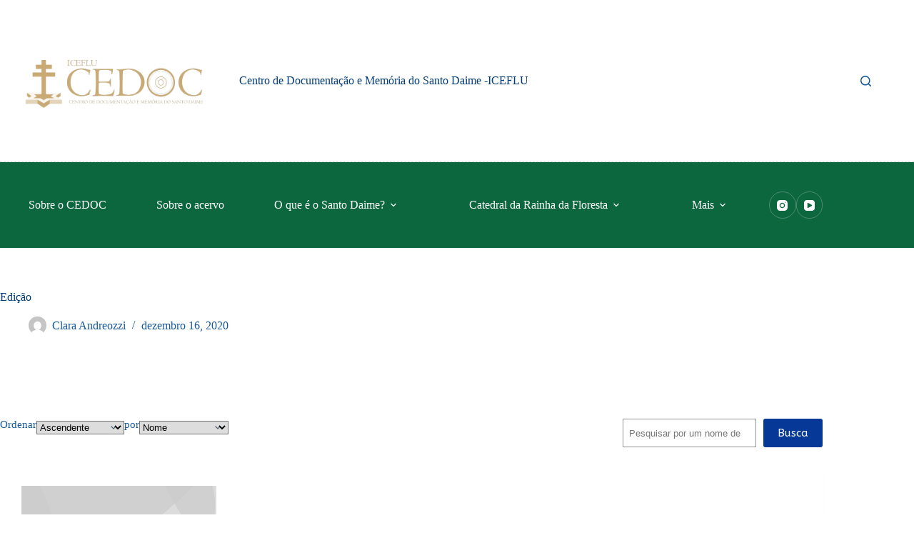

--- FILE ---
content_type: text/css
request_url: http://acervo.santodaime.org/wp-content/uploads/blocksy/css/global.css?ver=60370
body_size: 37987
content:
[data-header*="type-1"] .ct-header [data-id="logo"] .site-logo-container {--logo-max-height:226px;} [data-header*="type-1"] .ct-header [data-id="logo"] .site-title {--theme-font-weight:700;--theme-font-size:25px;--theme-line-height:1.5;--theme-link-initial-color:var(--theme-palette-color-4);} [data-header*="type-1"] .ct-header [data-id="logo"] {--horizontal-alignment:center;} [data-header*="type-1"] .ct-header [data-id="menu"] {--menu-items-spacing:70px;} [data-header*="type-1"] .ct-header [data-id="menu"] > ul > li > a {--theme-font-weight:700;--theme-text-transform:uppercase;--theme-font-size:12px;--theme-line-height:1.3;--theme-link-initial-color:var(--theme-palette-color-8);--theme-link-hover-color:var(--theme-palette-color-8);--theme-link-active-color:var(--theme-palette-color-5);} [data-header*="type-1"] .ct-header [data-id="menu"] .sub-menu .ct-menu-link {--theme-link-initial-color:var(--theme-palette-color-7);--theme-link-hover-color:var(--theme-palette-color-7);--theme-link-active-color:var(--theme-palette-color-8);--theme-font-weight:500;--theme-text-decoration:underline;--theme-font-size:14px;--theme-line-height:2;} [data-header*="type-1"] .ct-header [data-id="menu"] .sub-menu {--dropdown-divider:1px dashed rgba(255, 255, 255, 0.1);--theme-box-shadow:0px 10px 20px rgba(41, 51, 61, 0.1);--theme-border-radius:0px 0px 2px 2px;} [data-header*="type-1"] .ct-header [data-row*="middle"] {--height:120px;background-color:var(--theme-palette-color-1);background-image:none;--theme-border-top:none;--theme-border-bottom:none;--theme-box-shadow:none;} [data-header*="type-1"] .ct-header [data-row*="middle"] > div {--theme-border-top:none;--theme-border-bottom:none;} [data-header*="type-1"] [data-id="mobile-menu"] {--theme-font-weight:700;--theme-font-size:20px;--theme-link-initial-color:#ffffff;--mobile-menu-divider:none;} [data-header*="type-1"] #offcanvas {--theme-box-shadow:0px 0px 70px rgba(0, 0, 0, 0.35);--side-panel-width:500px;--panel-content-height:100%;} [data-header*="type-1"] #offcanvas .ct-panel-inner {background-color:rgba(18, 21, 25, 0.98);} [data-header*="type-1"] [data-id="search"] .ct-label {--theme-font-weight:600;--theme-text-transform:uppercase;--theme-font-size:12px;} [data-header*="type-1"] #search-modal .ct-search-results {--theme-font-weight:500;--theme-font-size:14px;--theme-line-height:1.4;} [data-header*="type-1"] #search-modal .ct-search-form {--theme-link-initial-color:#ffffff;--theme-form-text-initial-color:#ffffff;--theme-form-text-focus-color:#ffffff;--theme-form-field-border-initial-color:rgba(255, 255, 255, 0.2);--theme-button-text-initial-color:rgba(255, 255, 255, 0.7);--theme-button-text-hover-color:#ffffff;--theme-button-background-initial-color:var(--theme-palette-color-1);--theme-button-background-hover-color:var(--theme-palette-color-1);} [data-header*="type-1"] #search-modal {background-color:rgba(18, 21, 25, 0.98);} [data-header*="type-1"] [data-id="socials"].ct-header-socials .ct-label {--theme-font-weight:600;--theme-text-transform:uppercase;--theme-font-size:12px;} [data-header*="type-1"] [data-id="socials"].ct-header-socials [data-color="custom"] {--theme-icon-color:var(--theme-palette-color-8);--theme-icon-hover-color:var(--theme-palette-color-8);--background-color:rgba(218, 222, 228, 0.3);--background-hover-color:var(--theme-palette-color-1);} [data-header*="type-1"] .ct-header [data-row*="top"] {--height:50px;background-color:var(--theme-palette-color-8);background-image:none;--theme-border-top:none;--theme-border-bottom:1px dashed rgba(44,62,80,0.2);--theme-box-shadow:none;} [data-header*="type-1"] .ct-header [data-row*="top"] > div {--theme-border-top:none;--theme-border-bottom:none;} [data-header*="type-1"] [data-id="trigger"] {--theme-icon-size:18px;--toggle-button-radius:3px;} [data-header*="type-1"] [data-id="trigger"]:not([data-design="simple"]) {--toggle-button-padding:10px;} [data-header*="type-1"] [data-id="trigger"] .ct-label {--theme-font-weight:600;--theme-text-transform:uppercase;--theme-font-size:12px;} [data-header*="type-1"] {--header-height:170px;} [data-header*="type-1"] .ct-header {background-color:#067d40;background-image:none;} [data-footer*="type-1"] .ct-footer [data-row*="bottom"] > div {--container-spacing:25px;--theme-border:none;--theme-border-top:none;--theme-border-bottom:none;--grid-template-columns:initial;} [data-footer*="type-1"] .ct-footer [data-row*="bottom"] .widget-title {--theme-font-size:16px;} [data-footer*="type-1"] .ct-footer [data-row*="bottom"] {--theme-border-top:none;--theme-border-bottom:none;background-color:transparent;} [data-footer*="type-1"] [data-id="copyright"] {--theme-font-weight:400;--theme-font-size:15px;--theme-line-height:1.3;} [data-footer*="type-1"][data-footer*="reveal"] .site-main {--footer-box-shadow:0px 30px 50px rgba(0, 0, 0, 0.1);} [data-footer*="type-1"] .ct-footer {background-color:var(--theme-palette-color-6);} [data-footer*="type-1"] footer.ct-container {--footer-container-bottom-offset:50px;--footer-container-padding:0px 35px;}:root {--theme-font-family:ABeeZee, Sans-Serif;--theme-font-weight:400;--theme-text-transform:none;--theme-text-decoration:none;--theme-font-size:20px;--theme-line-height:1.65;--theme-letter-spacing:0em;--theme-button-font-weight:500;--theme-button-font-size:15px;--has-classic-forms:var(--true);--has-modern-forms:var(--false);--theme-form-field-border-initial-color:var(--theme-border-color);--theme-form-field-border-focus-color:var(--theme-palette-color-1);--theme-form-selection-field-initial-color:var(--theme-border-color);--theme-form-selection-field-active-color:var(--theme-palette-color-1);--theme-palette-color-1:#0c663e;--theme-palette-color-2:#0a874f;--theme-palette-color-3:#16589a;--theme-palette-color-4:#023c76;--theme-palette-color-5:#E2E7ED;--theme-palette-color-6:#edeff2;--theme-palette-color-7:#f8f9fb;--theme-palette-color-8:#ffffff;--theme-text-color:var(--theme-palette-color-3);--theme-link-initial-color:var(--theme-palette-color-1);--theme-link-hover-color:var(--theme-palette-color-2);--theme-selection-text-color:#ffffff;--theme-selection-background-color:var(--theme-palette-color-1);--theme-border-color:var(--theme-palette-color-5);--theme-headings-color:var(--theme-palette-color-4);--theme-heading-1-color:var(--theme-palette-color-4);--theme-content-spacing:1.5em;--theme-button-min-height:40px;--theme-button-shadow:none;--theme-button-transform:none;--theme-button-text-initial-color:#ffffff;--theme-button-text-hover-color:#ffffff;--theme-button-background-initial-color:#053897;--theme-button-background-hover-color:#023fc4;--theme-button-border:none;--theme-button-padding:5px 20px;--theme-normal-container-max-width:1290px;--theme-content-vertical-spacing:60px;--theme-container-edge-spacing:90vw;--theme-narrow-container-max-width:750px;--theme-wide-offset:130px;}h1 {--theme-font-weight:700;--theme-font-size:40px;--theme-line-height:1.5;}h2 {--theme-font-weight:700;--theme-font-size:35px;--theme-line-height:1.5;}h3 {--theme-font-weight:700;--theme-font-size:30px;--theme-line-height:1.5;}h4 {--theme-font-weight:700;--theme-font-size:25px;--theme-line-height:1.5;}h5 {--theme-font-weight:700;--theme-font-size:20px;--theme-line-height:1.5;}h6 {--theme-font-weight:700;--theme-font-size:16px;--theme-line-height:1.5;}.wp-block-pullquote {--theme-font-family:Georgia;--theme-font-weight:600;--theme-font-size:25px;}pre, code, samp, kbd {--theme-font-family:monospace;--theme-font-weight:400;--theme-font-size:16px;}figcaption {--theme-font-size:14px;}.ct-sidebar .widget-title {--theme-font-size:20px;}.ct-breadcrumbs {--theme-font-weight:600;--theme-text-transform:uppercase;--theme-font-size:12px;}body {background-color:var(--theme-palette-color-5);background-image:none;} [data-prefix="single_blog_post"] .entry-header .page-title {--theme-font-size:30px;} [data-prefix="single_blog_post"] .entry-header .entry-meta {--theme-font-weight:600;--theme-text-transform:uppercase;--theme-font-size:12px;--theme-line-height:1.3;} [data-prefix="categories"] .entry-header .page-title {--theme-font-size:30px;} [data-prefix="categories"] .entry-header .entry-meta {--theme-font-weight:600;--theme-text-transform:uppercase;--theme-font-size:12px;--theme-line-height:1.3;} [data-prefix="search"] .entry-header .page-title {--theme-font-size:30px;} [data-prefix="search"] .entry-header .entry-meta {--theme-font-weight:600;--theme-text-transform:uppercase;--theme-font-size:12px;--theme-line-height:1.3;} [data-prefix="author"] .entry-header .page-title {--theme-font-size:30px;} [data-prefix="author"] .entry-header .entry-meta {--theme-font-weight:600;--theme-text-transform:uppercase;--theme-font-size:12px;--theme-line-height:1.3;} [data-prefix="author"] .hero-section[data-type="type-2"] {background-color:var(--theme-palette-color-6);background-image:none;--container-padding:50px 0px;} [data-prefix="single_page"] .entry-header .page-title {--theme-font-size:30px;} [data-prefix="single_page"] .entry-header .entry-meta {--theme-font-weight:600;--theme-text-transform:uppercase;--theme-font-size:12px;--theme-line-height:1.3;} [data-prefix="tnc_blocksy_item_single"] .entry-header .page-title {--theme-font-size:30px;} [data-prefix="tnc_blocksy_item_single"] .entry-header .entry-meta {--theme-font-weight:600;--theme-text-transform:uppercase;--theme-font-size:12px;--theme-line-height:1.3;} [data-prefix="tnc_blocksy_item_archive"] .entry-header .page-title {--theme-font-size:30px;} [data-prefix="tnc_blocksy_item_archive"] .entry-header .entry-meta {--theme-font-weight:600;--theme-text-transform:uppercase;--theme-font-size:12px;--theme-line-height:1.3;} [data-prefix="tainacan-collection_single"] .entry-header .page-title {--theme-font-size:30px;} [data-prefix="tainacan-collection_single"] .entry-header .entry-meta {--theme-font-weight:600;--theme-text-transform:uppercase;--theme-font-size:12px;--theme-line-height:1.3;} [data-prefix="tainacan-collection_archive"] .entry-header .page-title {--theme-font-size:30px;} [data-prefix="tainacan-collection_archive"] .entry-header .entry-meta {--theme-font-weight:600;--theme-text-transform:uppercase;--theme-font-size:12px;--theme-line-height:1.3;} [data-prefix="tainacan-taxonomy_single"] .entry-header .page-title {--theme-font-size:30px;} [data-prefix="tainacan-taxonomy_single"] .entry-header .entry-meta {--theme-font-weight:600;--theme-text-transform:uppercase;--theme-font-size:12px;--theme-line-height:1.3;} [data-prefix="tainacan-taxonomy_archive"] .entry-header .page-title {--theme-font-size:30px;} [data-prefix="tainacan-taxonomy_archive"] .entry-header .entry-meta {--theme-font-weight:600;--theme-text-transform:uppercase;--theme-font-size:12px;--theme-line-height:1.3;} [data-prefix="tnc_col_81556_item_single"] .entry-header .page-title {--theme-font-size:30px;} [data-prefix="tnc_col_81556_item_single"] .entry-header .entry-meta {--theme-font-weight:600;--theme-text-transform:uppercase;--theme-font-size:12px;--theme-line-height:1.3;} [data-prefix="tnc_col_81556_item_archive"] .entry-header .page-title {--theme-font-size:30px;} [data-prefix="tnc_col_81556_item_archive"] .entry-header .entry-meta {--theme-font-weight:600;--theme-text-transform:uppercase;--theme-font-size:12px;--theme-line-height:1.3;} [data-prefix="tnc_col_81019_item_single"] .entry-header .page-title {--theme-font-size:30px;} [data-prefix="tnc_col_81019_item_single"] .entry-header .entry-meta {--theme-font-weight:600;--theme-text-transform:uppercase;--theme-font-size:12px;--theme-line-height:1.3;} [data-prefix="tnc_col_81019_item_archive"] .entry-header .page-title {--theme-font-size:30px;} [data-prefix="tnc_col_81019_item_archive"] .entry-header .entry-meta {--theme-font-weight:600;--theme-text-transform:uppercase;--theme-font-size:12px;--theme-line-height:1.3;} [data-prefix="tnc_col_75792_item_single"] .entry-header .page-title {--theme-font-size:30px;} [data-prefix="tnc_col_75792_item_single"] .entry-header .entry-meta {--theme-font-weight:600;--theme-text-transform:uppercase;--theme-font-size:12px;--theme-line-height:1.3;} [data-prefix="tnc_col_75792_item_archive"] .entry-header .page-title {--theme-font-size:30px;} [data-prefix="tnc_col_75792_item_archive"] .entry-header .entry-meta {--theme-font-weight:600;--theme-text-transform:uppercase;--theme-font-size:12px;--theme-line-height:1.3;} [data-prefix="tnc_col_62981_item_single"] .entry-header .page-title {--theme-font-size:30px;} [data-prefix="tnc_col_62981_item_single"] .entry-header .entry-meta {--theme-font-weight:600;--theme-text-transform:uppercase;--theme-font-size:12px;--theme-line-height:1.3;} [data-prefix="tnc_col_62981_item_archive"] .entry-header .page-title {--theme-font-size:30px;} [data-prefix="tnc_col_62981_item_archive"] .entry-header .entry-meta {--theme-font-weight:600;--theme-text-transform:uppercase;--theme-font-size:12px;--theme-line-height:1.3;} [data-prefix="tnc_col_59724_item_single"] .entry-header .page-title {--theme-font-size:30px;} [data-prefix="tnc_col_59724_item_single"] .entry-header .entry-meta {--theme-font-weight:600;--theme-text-transform:uppercase;--theme-font-size:12px;--theme-line-height:1.3;} [data-prefix="tnc_col_59724_item_archive"] .entry-header .page-title {--theme-font-size:30px;} [data-prefix="tnc_col_59724_item_archive"] .entry-header .entry-meta {--theme-font-weight:600;--theme-text-transform:uppercase;--theme-font-size:12px;--theme-line-height:1.3;} [data-prefix="tnc_col_53669_item_single"] .entry-header .page-title {--theme-font-size:30px;} [data-prefix="tnc_col_53669_item_single"] .entry-header .entry-meta {--theme-font-weight:600;--theme-text-transform:uppercase;--theme-font-size:12px;--theme-line-height:1.3;} [data-prefix="tnc_col_53669_item_archive"] .entry-header .page-title {--theme-font-size:30px;} [data-prefix="tnc_col_53669_item_archive"] .entry-header .entry-meta {--theme-font-weight:600;--theme-text-transform:uppercase;--theme-font-size:12px;--theme-line-height:1.3;} [data-prefix="tnc_col_31628_item_single"] .entry-header .page-title {--theme-font-size:30px;} [data-prefix="tnc_col_31628_item_single"] .entry-header .entry-meta {--theme-font-weight:600;--theme-text-transform:uppercase;--theme-font-size:12px;--theme-line-height:1.3;} [data-prefix="tnc_col_31628_item_archive"] .entry-header .page-title {--theme-font-size:30px;} [data-prefix="tnc_col_31628_item_archive"] .entry-header .entry-meta {--theme-font-weight:600;--theme-text-transform:uppercase;--theme-font-size:12px;--theme-line-height:1.3;} [data-prefix="tnc_col_9643_item_single"] .entry-header .page-title {--theme-font-size:30px;} [data-prefix="tnc_col_9643_item_single"] .entry-header .entry-meta {--theme-font-weight:600;--theme-text-transform:uppercase;--theme-font-size:12px;--theme-line-height:1.3;} [data-prefix="tnc_col_9643_item_archive"] .entry-header .page-title {--theme-font-size:30px;} [data-prefix="tnc_col_9643_item_archive"] .entry-header .entry-meta {--theme-font-weight:600;--theme-text-transform:uppercase;--theme-font-size:12px;--theme-line-height:1.3;} [data-prefix="tnc_col_7466_item_single"] .entry-header .page-title {--theme-font-size:30px;} [data-prefix="tnc_col_7466_item_single"] .entry-header .entry-meta {--theme-font-weight:600;--theme-text-transform:uppercase;--theme-font-size:12px;--theme-line-height:1.3;} [data-prefix="tnc_col_7466_item_archive"] .entry-header .page-title {--theme-font-size:30px;} [data-prefix="tnc_col_7466_item_archive"] .entry-header .entry-meta {--theme-font-weight:600;--theme-text-transform:uppercase;--theme-font-size:12px;--theme-line-height:1.3;} [data-prefix="tnc_col_6891_item_single"] .entry-header .page-title {--theme-font-size:30px;} [data-prefix="tnc_col_6891_item_single"] .entry-header .entry-meta {--theme-font-weight:600;--theme-text-transform:uppercase;--theme-font-size:12px;--theme-line-height:1.3;} [data-prefix="tnc_col_6891_item_archive"] .entry-header .page-title {--theme-font-size:30px;} [data-prefix="tnc_col_6891_item_archive"] .entry-header .entry-meta {--theme-font-weight:600;--theme-text-transform:uppercase;--theme-font-size:12px;--theme-line-height:1.3;} [data-prefix="tnc_col_1616_item_single"] .entry-header .page-title {--theme-font-size:30px;} [data-prefix="tnc_col_1616_item_single"] .entry-header .entry-meta {--theme-font-weight:600;--theme-text-transform:uppercase;--theme-font-size:12px;--theme-line-height:1.3;} [data-prefix="tnc_col_1616_item_archive"] .entry-header .page-title {--theme-font-size:30px;} [data-prefix="tnc_col_1616_item_archive"] .entry-header .entry-meta {--theme-font-weight:600;--theme-text-transform:uppercase;--theme-font-size:12px;--theme-line-height:1.3;} [data-prefix="tnc_col_656_item_single"] .entry-header .page-title {--theme-font-size:30px;} [data-prefix="tnc_col_656_item_single"] .entry-header .entry-meta {--theme-font-weight:600;--theme-text-transform:uppercase;--theme-font-size:12px;--theme-line-height:1.3;} [data-prefix="tnc_col_656_item_archive"] .entry-header .page-title {--theme-font-size:30px;} [data-prefix="tnc_col_656_item_archive"] .entry-header .entry-meta {--theme-font-weight:600;--theme-text-transform:uppercase;--theme-font-size:12px;--theme-line-height:1.3;} [data-prefix="tnc_col_20_item_single"] .entry-header .page-title {--theme-font-size:30px;} [data-prefix="tnc_col_20_item_single"] .entry-header .entry-meta {--theme-font-weight:600;--theme-text-transform:uppercase;--theme-font-size:12px;--theme-line-height:1.3;} [data-prefix="tnc_col_20_item_archive"] .entry-header .page-title {--theme-font-size:30px;} [data-prefix="tnc_col_20_item_archive"] .entry-header .entry-meta {--theme-font-weight:600;--theme-text-transform:uppercase;--theme-font-size:12px;--theme-line-height:1.3;} [data-prefix="tainacan-repository-items_archive"] .entry-header .page-title {--theme-font-size:30px;} [data-prefix="tainacan-repository-items_archive"] .entry-header .entry-meta {--theme-font-weight:600;--theme-text-transform:uppercase;--theme-font-size:12px;--theme-line-height:1.3;} [data-prefix="tainacan-terms-items_archive"] .entry-header .page-title {--theme-font-size:30px;} [data-prefix="tainacan-terms-items_archive"] .entry-header .entry-meta {--theme-font-weight:600;--theme-text-transform:uppercase;--theme-font-size:12px;--theme-line-height:1.3;} [data-prefix="blog"] .entries {--grid-template-columns:repeat(3, minmax(0, 1fr));} [data-prefix="blog"] .entry-card .entry-title {--theme-font-size:20px;--theme-line-height:1.3;} [data-prefix="blog"] .entry-card .entry-meta {--theme-font-weight:600;--theme-text-transform:uppercase;--theme-font-size:12px;} [data-prefix="blog"] .entry-card {background-color:var(--theme-palette-color-8);--theme-box-shadow:0px 12px 18px -6px rgba(34, 56, 101, 0.04);} [data-prefix="categories"] .entries {--grid-template-columns:repeat(3, minmax(0, 1fr));} [data-prefix="categories"] .entry-card .entry-title {--theme-font-size:20px;--theme-line-height:1.3;} [data-prefix="categories"] .entry-card .entry-meta {--theme-font-weight:600;--theme-text-transform:uppercase;--theme-font-size:12px;} [data-prefix="categories"] .entry-card {background-color:var(--theme-palette-color-8);--theme-box-shadow:0px 12px 18px -6px rgba(34, 56, 101, 0.04);} [data-prefix="author"] .entries {--grid-template-columns:repeat(3, minmax(0, 1fr));} [data-prefix="author"] .entry-card .entry-title {--theme-font-size:20px;--theme-line-height:1.3;} [data-prefix="author"] .entry-card .entry-meta {--theme-font-weight:600;--theme-text-transform:uppercase;--theme-font-size:12px;} [data-prefix="author"] .entry-card {background-color:var(--theme-palette-color-8);--theme-box-shadow:0px 12px 18px -6px rgba(34, 56, 101, 0.04);} [data-prefix="search"] .entries {--grid-template-columns:repeat(3, minmax(0, 1fr));} [data-prefix="search"] .entry-card .entry-title {--theme-font-size:20px;--theme-line-height:1.3;} [data-prefix="search"] .entry-card .entry-meta {--theme-font-weight:600;--theme-text-transform:uppercase;--theme-font-size:12px;} [data-prefix="search"] .entry-card {background-color:var(--theme-palette-color-8);--theme-box-shadow:0px 12px 18px -6px rgba(34, 56, 101, 0.04);} [data-prefix="tnc_blocksy_item_archive"] .entries {--grid-template-columns:repeat(3, minmax(0, 1fr));} [data-prefix="tnc_blocksy_item_archive"] .entry-card .entry-title {--theme-font-size:20px;--theme-line-height:1.3;} [data-prefix="tnc_blocksy_item_archive"] .entry-card .entry-meta {--theme-font-weight:600;--theme-text-transform:uppercase;--theme-font-size:12px;} [data-prefix="tnc_blocksy_item_archive"] .entry-card {background-color:var(--theme-palette-color-8);--theme-box-shadow:0px 12px 18px -6px rgba(34, 56, 101, 0.04);} [data-prefix="tainacan-collection_archive"] .entries {--grid-template-columns:repeat(3, minmax(0, 1fr));} [data-prefix="tainacan-collection_archive"] .entry-card .entry-title {--theme-font-size:20px;--theme-line-height:1.3;} [data-prefix="tainacan-collection_archive"] .entry-card .entry-meta {--theme-font-weight:600;--theme-text-transform:uppercase;--theme-font-size:12px;} [data-prefix="tainacan-collection_archive"] .entry-card {background-color:var(--theme-palette-color-8);--theme-box-shadow:0px 12px 18px -6px rgba(34, 56, 101, 0.04);} [data-prefix="tainacan-taxonomy_archive"] .entries {--grid-template-columns:repeat(3, minmax(0, 1fr));} [data-prefix="tainacan-taxonomy_archive"] .entry-card .entry-title {--theme-font-size:20px;--theme-line-height:1.3;} [data-prefix="tainacan-taxonomy_archive"] .entry-card .entry-meta {--theme-font-weight:600;--theme-text-transform:uppercase;--theme-font-size:12px;} [data-prefix="tainacan-taxonomy_archive"] .entry-card {background-color:var(--theme-palette-color-8);--theme-box-shadow:0px 12px 18px -6px rgba(34, 56, 101, 0.04);} [data-prefix="tnc_col_81556_item_archive"] .entries {--grid-template-columns:repeat(3, minmax(0, 1fr));} [data-prefix="tnc_col_81556_item_archive"] .entry-card .entry-title {--theme-font-size:20px;--theme-line-height:1.3;} [data-prefix="tnc_col_81556_item_archive"] .entry-card .entry-meta {--theme-font-weight:600;--theme-text-transform:uppercase;--theme-font-size:12px;} [data-prefix="tnc_col_81556_item_archive"] .entry-card {background-color:var(--theme-palette-color-8);--theme-box-shadow:0px 12px 18px -6px rgba(34, 56, 101, 0.04);} [data-prefix="tnc_col_81019_item_archive"] .entries {--grid-template-columns:repeat(3, minmax(0, 1fr));} [data-prefix="tnc_col_81019_item_archive"] .entry-card .entry-title {--theme-font-size:20px;--theme-line-height:1.3;} [data-prefix="tnc_col_81019_item_archive"] .entry-card .entry-meta {--theme-font-weight:600;--theme-text-transform:uppercase;--theme-font-size:12px;} [data-prefix="tnc_col_81019_item_archive"] .entry-card {background-color:var(--theme-palette-color-8);--theme-box-shadow:0px 12px 18px -6px rgba(34, 56, 101, 0.04);} [data-prefix="tnc_col_75792_item_archive"] .entries {--grid-template-columns:repeat(3, minmax(0, 1fr));} [data-prefix="tnc_col_75792_item_archive"] .entry-card .entry-title {--theme-font-size:20px;--theme-line-height:1.3;} [data-prefix="tnc_col_75792_item_archive"] .entry-card .entry-meta {--theme-font-weight:600;--theme-text-transform:uppercase;--theme-font-size:12px;} [data-prefix="tnc_col_75792_item_archive"] .entry-card {background-color:var(--theme-palette-color-8);--theme-box-shadow:0px 12px 18px -6px rgba(34, 56, 101, 0.04);} [data-prefix="tnc_col_62981_item_archive"] .entries {--grid-template-columns:repeat(3, minmax(0, 1fr));} [data-prefix="tnc_col_62981_item_archive"] .entry-card .entry-title {--theme-font-size:20px;--theme-line-height:1.3;} [data-prefix="tnc_col_62981_item_archive"] .entry-card .entry-meta {--theme-font-weight:600;--theme-text-transform:uppercase;--theme-font-size:12px;} [data-prefix="tnc_col_62981_item_archive"] .entry-card {background-color:var(--theme-palette-color-8);--theme-box-shadow:0px 12px 18px -6px rgba(34, 56, 101, 0.04);} [data-prefix="tnc_col_59724_item_archive"] .entries {--grid-template-columns:repeat(3, minmax(0, 1fr));} [data-prefix="tnc_col_59724_item_archive"] .entry-card .entry-title {--theme-font-size:20px;--theme-line-height:1.3;} [data-prefix="tnc_col_59724_item_archive"] .entry-card .entry-meta {--theme-font-weight:600;--theme-text-transform:uppercase;--theme-font-size:12px;} [data-prefix="tnc_col_59724_item_archive"] .entry-card {background-color:var(--theme-palette-color-8);--theme-box-shadow:0px 12px 18px -6px rgba(34, 56, 101, 0.04);} [data-prefix="tnc_col_53669_item_archive"] .entries {--grid-template-columns:repeat(3, minmax(0, 1fr));} [data-prefix="tnc_col_53669_item_archive"] .entry-card .entry-title {--theme-font-size:20px;--theme-line-height:1.3;} [data-prefix="tnc_col_53669_item_archive"] .entry-card .entry-meta {--theme-font-weight:600;--theme-text-transform:uppercase;--theme-font-size:12px;} [data-prefix="tnc_col_53669_item_archive"] .entry-card {background-color:var(--theme-palette-color-8);--theme-box-shadow:0px 12px 18px -6px rgba(34, 56, 101, 0.04);} [data-prefix="tnc_col_31628_item_archive"] .entries {--grid-template-columns:repeat(3, minmax(0, 1fr));} [data-prefix="tnc_col_31628_item_archive"] .entry-card .entry-title {--theme-font-size:20px;--theme-line-height:1.3;} [data-prefix="tnc_col_31628_item_archive"] .entry-card .entry-meta {--theme-font-weight:600;--theme-text-transform:uppercase;--theme-font-size:12px;} [data-prefix="tnc_col_31628_item_archive"] .entry-card {background-color:var(--theme-palette-color-8);--theme-box-shadow:0px 12px 18px -6px rgba(34, 56, 101, 0.04);} [data-prefix="tnc_col_9643_item_archive"] .entries {--grid-template-columns:repeat(3, minmax(0, 1fr));} [data-prefix="tnc_col_9643_item_archive"] .entry-card .entry-title {--theme-font-size:20px;--theme-line-height:1.3;} [data-prefix="tnc_col_9643_item_archive"] .entry-card .entry-meta {--theme-font-weight:600;--theme-text-transform:uppercase;--theme-font-size:12px;} [data-prefix="tnc_col_9643_item_archive"] .entry-card {background-color:var(--theme-palette-color-8);--theme-box-shadow:0px 12px 18px -6px rgba(34, 56, 101, 0.04);} [data-prefix="tnc_col_7466_item_archive"] .entries {--grid-template-columns:repeat(3, minmax(0, 1fr));} [data-prefix="tnc_col_7466_item_archive"] .entry-card .entry-title {--theme-font-size:20px;--theme-line-height:1.3;} [data-prefix="tnc_col_7466_item_archive"] .entry-card .entry-meta {--theme-font-weight:600;--theme-text-transform:uppercase;--theme-font-size:12px;} [data-prefix="tnc_col_7466_item_archive"] .entry-card {background-color:var(--theme-palette-color-8);--theme-box-shadow:0px 12px 18px -6px rgba(34, 56, 101, 0.04);} [data-prefix="tnc_col_6891_item_archive"] .entries {--grid-template-columns:repeat(3, minmax(0, 1fr));} [data-prefix="tnc_col_6891_item_archive"] .entry-card .entry-title {--theme-font-size:20px;--theme-line-height:1.3;} [data-prefix="tnc_col_6891_item_archive"] .entry-card .entry-meta {--theme-font-weight:600;--theme-text-transform:uppercase;--theme-font-size:12px;} [data-prefix="tnc_col_6891_item_archive"] .entry-card {background-color:var(--theme-palette-color-8);--theme-box-shadow:0px 12px 18px -6px rgba(34, 56, 101, 0.04);} [data-prefix="tnc_col_1616_item_archive"] .entries {--grid-template-columns:repeat(3, minmax(0, 1fr));} [data-prefix="tnc_col_1616_item_archive"] .entry-card .entry-title {--theme-font-size:20px;--theme-line-height:1.3;} [data-prefix="tnc_col_1616_item_archive"] .entry-card .entry-meta {--theme-font-weight:600;--theme-text-transform:uppercase;--theme-font-size:12px;} [data-prefix="tnc_col_1616_item_archive"] .entry-card {background-color:var(--theme-palette-color-8);--theme-box-shadow:0px 12px 18px -6px rgba(34, 56, 101, 0.04);} [data-prefix="tnc_col_656_item_archive"] .entries {--grid-template-columns:repeat(3, minmax(0, 1fr));} [data-prefix="tnc_col_656_item_archive"] .entry-card .entry-title {--theme-font-size:20px;--theme-line-height:1.3;} [data-prefix="tnc_col_656_item_archive"] .entry-card .entry-meta {--theme-font-weight:600;--theme-text-transform:uppercase;--theme-font-size:12px;} [data-prefix="tnc_col_656_item_archive"] .entry-card {background-color:var(--theme-palette-color-8);--theme-box-shadow:0px 12px 18px -6px rgba(34, 56, 101, 0.04);} [data-prefix="tnc_col_20_item_archive"] .entries {--grid-template-columns:repeat(3, minmax(0, 1fr));} [data-prefix="tnc_col_20_item_archive"] .entry-card .entry-title {--theme-font-size:20px;--theme-line-height:1.3;} [data-prefix="tnc_col_20_item_archive"] .entry-card .entry-meta {--theme-font-weight:600;--theme-text-transform:uppercase;--theme-font-size:12px;} [data-prefix="tnc_col_20_item_archive"] .entry-card {background-color:var(--theme-palette-color-8);--theme-box-shadow:0px 12px 18px -6px rgba(34, 56, 101, 0.04);}form textarea {--theme-form-field-height:170px;}.ct-sidebar {--theme-link-initial-color:var(--theme-text-color);}aside[data-type="type-3"] {--theme-border:1px solid rgba(224, 229, 235, 0.8);} [data-prefix="tnc_blocksy_item_single"]> [class*="ct-container"] > article[class*="post"] {--has-boxed:var(--false);--has-wide:var(--true);} [data-prefix="tainacan-collection_single"] [class*="ct-container"] > article[class*="post"] {--has-boxed:var(--false);--has-wide:var(--true);} [data-prefix="tainacan-taxonomy_single"] [class*="ct-container"] > article[class*="post"] {--has-boxed:var(--false);--has-wide:var(--true);} [data-prefix="tnc_col_81556_item_single"] [class*="ct-container"] > article[class*="post"] {--has-boxed:var(--false);--has-wide:var(--true);} [data-prefix="tnc_col_81019_item_single"] [class*="ct-container"] > article[class*="post"] {--has-boxed:var(--false);--has-wide:var(--true);} [data-prefix="tnc_col_75792_item_single"] [class*="ct-container"] > article[class*="post"] {--has-boxed:var(--false);--has-wide:var(--true);} [data-prefix="tnc_col_62981_item_single"] [class*="ct-container"] > article[class*="post"] {--has-boxed:var(--false);--has-wide:var(--true);} [data-prefix="tnc_col_59724_item_single"] [class*="ct-container"] > article[class*="post"] {--has-boxed:var(--false);--has-wide:var(--true);} [data-prefix="tnc_col_53669_item_single"] [class*="ct-container"] > article[class*="post"] {--has-boxed:var(--false);--has-wide:var(--true);} [data-prefix="tnc_col_31628_item_single"] [class*="ct-container"] > article[class*="post"] {--has-boxed:var(--false);--has-wide:var(--true);} [data-prefix="tnc_col_9643_item_single"] [class*="ct-container"] > article[class*="post"] {--has-boxed:var(--false);--has-wide:var(--true);} [data-prefix="tnc_col_7466_item_single"] [class*="ct-container"] > article[class*="post"] {--has-boxed:var(--false);--has-wide:var(--true);} [data-prefix="tnc_col_6891_item_single"] [class*="ct-container"] > article[class*="post"] {--has-boxed:var(--false);--has-wide:var(--true);} [data-prefix="tnc_col_1616_item_single"] [class*="ct-container"] > article[class*="post"] {--has-boxed:var(--false);--has-wide:var(--true);} [data-prefix="tnc_col_656_item_single"] [class*="ct-container"] > article[class*="post"] {--has-boxed:var(--false);--has-wide:var(--true);} [data-prefix="tnc_col_20_item_single"] [class*="ct-container"] > article[class*="post"] {--has-boxed:var(--false);--has-wide:var(--true);} [data-prefix="single_blog_post"] [class*="ct-container"] > article[class*="post"] {--has-boxed:var(--false);--has-wide:var(--true);} [data-prefix="single_page"] [class*="ct-container"] > article[class*="post"] {--has-boxed:var(--false);--has-wide:var(--true);}@media (max-width: 999.98px) {  [data-header*="type-1"] .ct-header [data-row*="middle"] {--height:70px;} [data-header*="type-1"] #offcanvas {--side-panel-width:65vw;} [data-header*="type-1"] {--header-height:70px;} [data-footer*="type-1"] .ct-footer [data-row*="bottom"] > div {--grid-template-columns:initial;} [data-footer*="type-1"] footer.ct-container {--footer-container-padding:0vw 4vw;} [data-prefix="blog"] .entries {--grid-template-columns:repeat(2, minmax(0, 1fr));} [data-prefix="categories"] .entries {--grid-template-columns:repeat(2, minmax(0, 1fr));} [data-prefix="author"] .entries {--grid-template-columns:repeat(2, minmax(0, 1fr));} [data-prefix="search"] .entries {--grid-template-columns:repeat(2, minmax(0, 1fr));} [data-prefix="tnc_blocksy_item_archive"] .entries {--grid-template-columns:repeat(2, minmax(0, 1fr));} [data-prefix="tainacan-collection_archive"] .entries {--grid-template-columns:repeat(2, minmax(0, 1fr));} [data-prefix="tainacan-taxonomy_archive"] .entries {--grid-template-columns:repeat(2, minmax(0, 1fr));} [data-prefix="tnc_col_81556_item_archive"] .entries {--grid-template-columns:repeat(2, minmax(0, 1fr));} [data-prefix="tnc_col_81019_item_archive"] .entries {--grid-template-columns:repeat(2, minmax(0, 1fr));} [data-prefix="tnc_col_75792_item_archive"] .entries {--grid-template-columns:repeat(2, minmax(0, 1fr));} [data-prefix="tnc_col_62981_item_archive"] .entries {--grid-template-columns:repeat(2, minmax(0, 1fr));} [data-prefix="tnc_col_59724_item_archive"] .entries {--grid-template-columns:repeat(2, minmax(0, 1fr));} [data-prefix="tnc_col_53669_item_archive"] .entries {--grid-template-columns:repeat(2, minmax(0, 1fr));} [data-prefix="tnc_col_31628_item_archive"] .entries {--grid-template-columns:repeat(2, minmax(0, 1fr));} [data-prefix="tnc_col_9643_item_archive"] .entries {--grid-template-columns:repeat(2, minmax(0, 1fr));} [data-prefix="tnc_col_7466_item_archive"] .entries {--grid-template-columns:repeat(2, minmax(0, 1fr));} [data-prefix="tnc_col_6891_item_archive"] .entries {--grid-template-columns:repeat(2, minmax(0, 1fr));} [data-prefix="tnc_col_1616_item_archive"] .entries {--grid-template-columns:repeat(2, minmax(0, 1fr));} [data-prefix="tnc_col_656_item_archive"] .entries {--grid-template-columns:repeat(2, minmax(0, 1fr));} [data-prefix="tnc_col_20_item_archive"] .entries {--grid-template-columns:repeat(2, minmax(0, 1fr));}}@media (max-width: 689.98px) {[data-header*="type-1"] #offcanvas {--side-panel-width:90vw;} [data-footer*="type-1"] .ct-footer [data-row*="bottom"] > div {--container-spacing:15px;--grid-template-columns:initial;} [data-footer*="type-1"] footer.ct-container {--footer-container-padding:0vw 5vw;} [data-prefix="blog"] .entries {--grid-template-columns:repeat(1, minmax(0, 1fr));} [data-prefix="blog"] .entry-card .entry-title {--theme-font-size:18px;} [data-prefix="categories"] .entries {--grid-template-columns:repeat(1, minmax(0, 1fr));} [data-prefix="categories"] .entry-card .entry-title {--theme-font-size:18px;} [data-prefix="author"] .entries {--grid-template-columns:repeat(1, minmax(0, 1fr));} [data-prefix="author"] .entry-card .entry-title {--theme-font-size:18px;} [data-prefix="search"] .entries {--grid-template-columns:repeat(1, minmax(0, 1fr));} [data-prefix="search"] .entry-card .entry-title {--theme-font-size:18px;} [data-prefix="tnc_blocksy_item_archive"] .entries {--grid-template-columns:repeat(1, minmax(0, 1fr));} [data-prefix="tnc_blocksy_item_archive"] .entry-card .entry-title {--theme-font-size:18px;} [data-prefix="tainacan-collection_archive"] .entries {--grid-template-columns:repeat(1, minmax(0, 1fr));} [data-prefix="tainacan-collection_archive"] .entry-card .entry-title {--theme-font-size:18px;} [data-prefix="tainacan-taxonomy_archive"] .entries {--grid-template-columns:repeat(1, minmax(0, 1fr));} [data-prefix="tainacan-taxonomy_archive"] .entry-card .entry-title {--theme-font-size:18px;} [data-prefix="tnc_col_81556_item_archive"] .entries {--grid-template-columns:repeat(1, minmax(0, 1fr));} [data-prefix="tnc_col_81556_item_archive"] .entry-card .entry-title {--theme-font-size:18px;} [data-prefix="tnc_col_81019_item_archive"] .entries {--grid-template-columns:repeat(1, minmax(0, 1fr));} [data-prefix="tnc_col_81019_item_archive"] .entry-card .entry-title {--theme-font-size:18px;} [data-prefix="tnc_col_75792_item_archive"] .entries {--grid-template-columns:repeat(1, minmax(0, 1fr));} [data-prefix="tnc_col_75792_item_archive"] .entry-card .entry-title {--theme-font-size:18px;} [data-prefix="tnc_col_62981_item_archive"] .entries {--grid-template-columns:repeat(1, minmax(0, 1fr));} [data-prefix="tnc_col_62981_item_archive"] .entry-card .entry-title {--theme-font-size:18px;} [data-prefix="tnc_col_59724_item_archive"] .entries {--grid-template-columns:repeat(1, minmax(0, 1fr));} [data-prefix="tnc_col_59724_item_archive"] .entry-card .entry-title {--theme-font-size:18px;} [data-prefix="tnc_col_53669_item_archive"] .entries {--grid-template-columns:repeat(1, minmax(0, 1fr));} [data-prefix="tnc_col_53669_item_archive"] .entry-card .entry-title {--theme-font-size:18px;} [data-prefix="tnc_col_31628_item_archive"] .entries {--grid-template-columns:repeat(1, minmax(0, 1fr));} [data-prefix="tnc_col_31628_item_archive"] .entry-card .entry-title {--theme-font-size:18px;} [data-prefix="tnc_col_9643_item_archive"] .entries {--grid-template-columns:repeat(1, minmax(0, 1fr));} [data-prefix="tnc_col_9643_item_archive"] .entry-card .entry-title {--theme-font-size:18px;} [data-prefix="tnc_col_7466_item_archive"] .entries {--grid-template-columns:repeat(1, minmax(0, 1fr));} [data-prefix="tnc_col_7466_item_archive"] .entry-card .entry-title {--theme-font-size:18px;} [data-prefix="tnc_col_6891_item_archive"] .entries {--grid-template-columns:repeat(1, minmax(0, 1fr));} [data-prefix="tnc_col_6891_item_archive"] .entry-card .entry-title {--theme-font-size:18px;} [data-prefix="tnc_col_1616_item_archive"] .entries {--grid-template-columns:repeat(1, minmax(0, 1fr));} [data-prefix="tnc_col_1616_item_archive"] .entry-card .entry-title {--theme-font-size:18px;} [data-prefix="tnc_col_656_item_archive"] .entries {--grid-template-columns:repeat(1, minmax(0, 1fr));} [data-prefix="tnc_col_656_item_archive"] .entry-card .entry-title {--theme-font-size:18px;} [data-prefix="tnc_col_20_item_archive"] .entries {--grid-template-columns:repeat(1, minmax(0, 1fr));} [data-prefix="tnc_col_20_item_archive"] .entry-card .entry-title {--theme-font-size:18px;}:root {--theme-content-vertical-spacing:50px;--theme-container-edge-spacing:88vw;}}